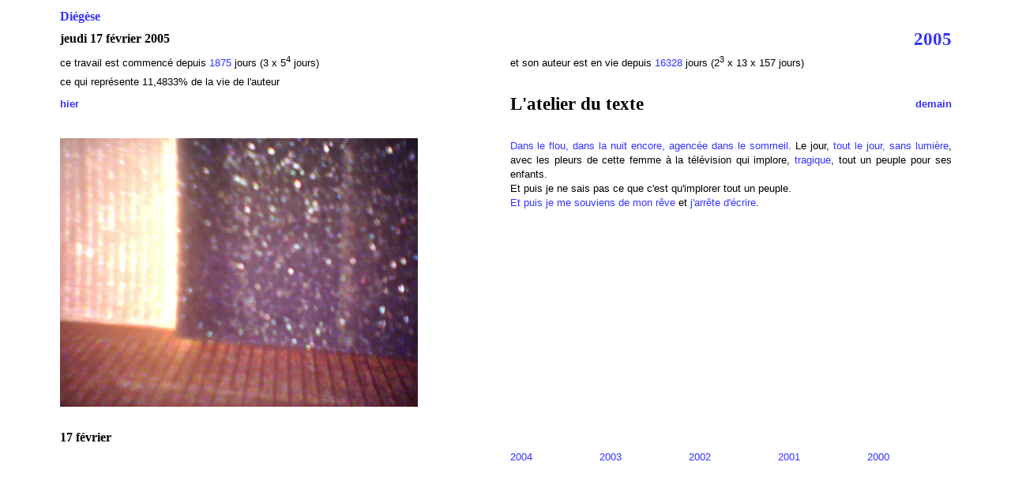

--- FILE ---
content_type: text/html
request_url: https://diegese.fr/diegese/2005/fevrier_2005/2005_02_17.html
body_size: 1363
content:
<!DOCTYPE html PUBLIC "-//W3C//DTD HTML 4.01//EN" "http://www.w3.org/TR/html4/strict.dtd">
<html lang="fr-fr"><head>


  
  <meta http-equiv="content-type" content="text/html; charset=ISO-8859-1"><title>Diégèse - jeudi 17 février 2005</title>
  

  
  
  <style>
a{
text-decoration:none;
}
  </style></head><body style="color: rgb(0, 0, 0); background-color: white;" alink="yellow" link="#3333ff" vlink="#993399">
<table style="width: 90%; height: 32px; text-align: left; margin-left: auto; margin-right: auto; font-family: Arial;" border="0" cellpadding="2" cellspacing="2">

  <tbody>
    <tr>
      <td colspan="4" rowspan="1" style="vertical-align: top; font-family: Arial Black;"><a href="../../../index.html"><span style="font-weight: bold;">Diégèse</span></a></td>
      <td colspan="1" rowspan="1" style="vertical-align: top;"><a href="../../2010/elements_du_texte_assemble.html"><span style="font-weight: bold;"></span></a><br>
      </td>
      <td colspan="4" style="vertical-align: top; text-align: justify;"><br>
      </td>
      <td style="vertical-align: top;"><br>
      </td>
    </tr>
    <tr>
      <td colspan="4" rowspan="1" style="vertical-align: middle; font-weight: bold; font-family: Arial Black;"><b>jeudi
17 février 2005</b> </td>
      <td style="vertical-align: top;"><br>
      </td>
      <td style="vertical-align: top;"><br>
      </td>
      <td style="vertical-align: top;"><br>
      </td>
      <td style="vertical-align: top;"><br>
      </td>
      <td style="vertical-align: top;"><br>
      </td>
      <td style="vertical-align: top; font-weight: bold; text-align: right; font-family: Arial Black;"><big><big><a href="../index.html">2005</a></big></big></td>
    </tr>
    <tr>
      <td colspan="4" rowspan="1" style="vertical-align: top;"><small>ce
travail
est commencé
depuis <a href="../../calendrier_perpetuel.html#fevrier_2005">1875</a>
jours (3 x 5<sup>4</sup> jours)</small> </td>
      <td colspan="1" rowspan="1" style="vertical-align: top;"><br>
      </td>
      <td colspan="4" style="vertical-align: top; text-align: justify;"><small>et
son auteur
est en vie
depuis <a href="../../calendrier_perpetuel.html#fevrier_2005">16328</a>
jours (2<sup>3</sup> x 13 x 157 jours)</small> </td>
      <td style="vertical-align: top;"><br>
      </td>
    </tr>
    <tr>
      <td colspan="4" rowspan="1" style="vertical-align: top;"><small>
ce
qui représente 11,4833% de la vie de l'auteur</small> </td>
      <td style="vertical-align: top;"><br>
      </td>
      <td colspan="5" rowspan="1" style="vertical-align: top;"><br>
      </td>
    </tr>
    <tr>
      <td style="font-weight: bold;"><a href="2005_02_16.html"><small><span style="font-weight: bold;">hier</span></small></a> </td>
      <td colspan="3" rowspan="1" style="vertical-align: top;"><br>
      </td>
      <td colspan="1" rowspan="1" style="vertical-align: top;"><big><big><span style="font-weight: bold;"></span></big></big><br>
      </td>
      <td colspan="4" style="vertical-align: top; font-weight: bold; text-align: justify; font-family: Arial Black;"><big><big>L'atelier
du
texte</big></big><br>
      </td>
      <td style="text-align: right; font-weight: bold;"><a href="2005_02_18.html"><small><span style="font-weight: bold;">demain</span></small></a>
      </td>
    </tr>
    <tr>
      <td style="vertical-align: top;"><br>
      </td>
      <td style="vertical-align: top;"><br>
      </td>
      <td style="vertical-align: top;"><br>
      </td>
      <td style="vertical-align: top;"><br>
      </td>
      <td style="vertical-align: top;"><br>
      </td>
      <td style="vertical-align: top;"><br>
      </td>
      <td style="vertical-align: top;"><br>
      </td>
      <td style="vertical-align: top;"><br>
      </td>
      <td style="vertical-align: top;"><br>
      </td>
      <td style="vertical-align: top;"><br>
      </td>
    </tr>
    <tr>
      <td colspan="4" rowspan="1" style="vertical-align: top;"><img style="width: 453px; height: 340px;" alt="" src="2005_02_17.jpg" align="middle"> </td>
      <td style="vertical-align: top;"><br>
      </td>
      <td colspan="5" rowspan="1" style="vertical-align: top; text-align: justify;"><small><a href="../../2012/fevrier_2012/2012_02_17.html">Dans le flou, dans
la</a>&nbsp;<a href="../mars_2005/2005_03_03.html#nuit">nuit</a> <a href="../../2012/fevrier_2012/2012_02_17.html">encore, agencée dans le
sommeil</a>. Le jour, <a href="../../2022/avril_2022/2022_04_26.html">tout
le jour, sans lumière</a>,
avec les pleurs de cette femme à la télévision qui
implore, <a href="../../2022/decembre_2022/2022_12_30.html">tragique</a>,
tout un peuple pour ses enfants. <br>
Et puis je ne sais
pas ce que c'est qu'implorer tout un peuple. <br>
      <a href="../../2008/fevrier_2008/2008_02_17.html">Et
puis je me souviens de mon rêve</a> et <a href="../../2006/fevrier_2006/2006_02_17.html">j'arrête
d'écrire</a>.</small> </td>
    </tr>
    <tr>
      <td style="vertical-align: top; width: 10%;"><br>
      </td>
      <td style="vertical-align: top; width: 10%;"><br>
      </td>
      <td style="vertical-align: top; width: 10%;"><br>
      </td>
      <td style="vertical-align: top; width: 10%;"><br>
      </td>
      <td style="vertical-align: top; width: 10%;"><br>
      </td>
      <td style="vertical-align: top; width: 10%;"><br>
      </td>
      <td style="vertical-align: top; width: 10%;"><br>
      </td>
      <td style="vertical-align: top; width: 10%;"><br>
      </td>
      <td style="vertical-align: top; width: 10%;"><br>
      </td>
      <td style="vertical-align: top; width: 10%;"><br>
      </td>
    </tr>
    <tr>
      <td colspan="3" rowspan="1" style="vertical-align: top; font-weight: bold; font-family: Arial Black;">17 février</td>
      <td style="vertical-align: top;"><br>
      </td>
      <td style="vertical-align: top;"><br>
      </td>
      <td style="vertical-align: top;"><br>
      </td>
      <td style="vertical-align: top;"><br>
      </td>
      <td style="vertical-align: top;"><br>
      </td>
      <td style="vertical-align: top;"><br>
      </td>
      <td style="vertical-align: top;"><br>
      </td>
    </tr>
    <tr>
      <td style="vertical-align: top;"><br>
      </td>
      <td style="vertical-align: top;"><br>
      </td>
      <td style="vertical-align: top;"><br>
      </td>
      <td style="vertical-align: top;"><br>
      </td>
      <td style="vertical-align: top;"><br>
      </td>
      <td style="vertical-align: top;"><small><a href="../../2004/fevrier_2004/2004_02_17.html">2004</a></small> </td>
      <td style="vertical-align: top;"><small><a href="../../2003/fevrier_2003/2003_02_17.html">2003</a></small> </td>
      <td style="vertical-align: top;"><small><a href="../../2002/fevrier_2002/2002_02_17.html">2002</a></small> </td>
      <td style="vertical-align: top;"><small><a href="../../2001/fevrier_2001/2001_02_17.html">2001</a></small> </td>
      <td style="vertical-align: top;"><small><a href="../../2000/fevrier_2000/2000_02_17.html">2000</a></small> </td>
    </tr>
  </tbody>
</table>

<br>

<br>

<br>

</body></html>